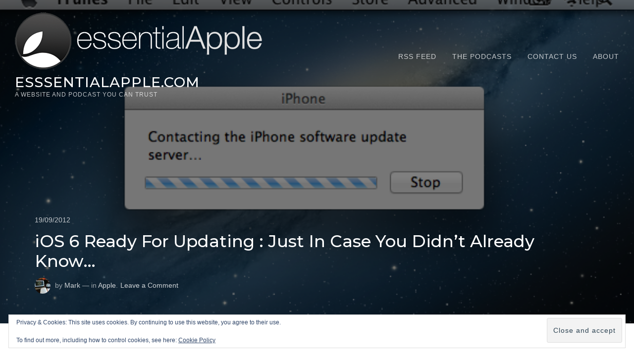

--- FILE ---
content_type: text/html; charset=UTF-8
request_url: https://essentialapple.com/apple/ios-6-ready-for-updating-just-in-case-you-didnt-already-know/
body_size: 18764
content:

<!DOCTYPE html>
<html lang="en-US">
<head>
	<meta charset="UTF-8">
	<meta name="viewport" content="width=device-width, initial-scale=1">
	<meta name='robots' content='index, follow, max-image-preview:large, max-snippet:-1, max-video-preview:-1' />
	<style>img:is([sizes="auto" i], [sizes^="auto," i]) { contain-intrinsic-size: 3000px 1500px }</style>
	
	<!-- This site is optimized with the Yoast SEO plugin v26.1.1 - https://yoast.com/wordpress/plugins/seo/ -->
	<title>iOS 6 Ready For Updating : Just In Case You Didn&#039;t Already Know...</title>
	<meta name="description" content="iOS 6 Software Updates are now ready for your iPhones. This one caught me off guard is I&#039;d been checking all day to get an Over The Air Update but it wasn&#039;t until plugging in to recharge I got the box prompting an upgrade." />
	<link rel="canonical" href="https://essentialapple.com/apple/ios-6-ready-for-updating-just-in-case-you-didnt-already-know/" />
	<meta name="twitter:label1" content="Written by" />
	<meta name="twitter:data1" content="Mark" />
	<meta name="twitter:label2" content="Est. reading time" />
	<meta name="twitter:data2" content="4 minutes" />
	<script type="application/ld+json" class="yoast-schema-graph">{"@context":"https://schema.org","@graph":[{"@type":"Article","@id":"https://essentialapple.com/apple/ios-6-ready-for-updating-just-in-case-you-didnt-already-know/#article","isPartOf":{"@id":"https://essentialapple.com/apple/ios-6-ready-for-updating-just-in-case-you-didnt-already-know/"},"author":{"name":"Mark","@id":"https://essentialapple.com/#/schema/person/b5ee41cb64cc8dbd5f6cfc04588286e3"},"headline":"iOS 6 Ready For Updating : Just In Case You Didn&#8217;t Already Know&#8230;","datePublished":"2012-09-19T17:25:48+00:00","dateModified":"2014-03-28T15:58:51+00:00","mainEntityOfPage":{"@id":"https://essentialapple.com/apple/ios-6-ready-for-updating-just-in-case-you-didnt-already-know/"},"wordCount":753,"commentCount":0,"publisher":{"@id":"https://essentialapple.com/#organization"},"image":{"@id":"https://essentialapple.com/apple/ios-6-ready-for-updating-just-in-case-you-didnt-already-know/#primaryimage"},"thumbnailUrl":"https://i0.wp.com/essentialapple.com/wp-content/uploads/2012/09/iTunes-Contacting-Server.png?fit=600%2C330&ssl=1","keywords":["iOS 6"],"articleSection":["Apple"],"inLanguage":"en-US","potentialAction":[{"@type":"CommentAction","name":"Comment","target":["https://essentialapple.com/apple/ios-6-ready-for-updating-just-in-case-you-didnt-already-know/#respond"]}]},{"@type":"WebPage","@id":"https://essentialapple.com/apple/ios-6-ready-for-updating-just-in-case-you-didnt-already-know/","url":"https://essentialapple.com/apple/ios-6-ready-for-updating-just-in-case-you-didnt-already-know/","name":"iOS 6 Ready For Updating : Just In Case You Didn't Already Know...","isPartOf":{"@id":"https://essentialapple.com/#website"},"primaryImageOfPage":{"@id":"https://essentialapple.com/apple/ios-6-ready-for-updating-just-in-case-you-didnt-already-know/#primaryimage"},"image":{"@id":"https://essentialapple.com/apple/ios-6-ready-for-updating-just-in-case-you-didnt-already-know/#primaryimage"},"thumbnailUrl":"https://i0.wp.com/essentialapple.com/wp-content/uploads/2012/09/iTunes-Contacting-Server.png?fit=600%2C330&ssl=1","datePublished":"2012-09-19T17:25:48+00:00","dateModified":"2014-03-28T15:58:51+00:00","description":"iOS 6 Software Updates are now ready for your iPhones. This one caught me off guard is I'd been checking all day to get an Over The Air Update but it wasn't until plugging in to recharge I got the box prompting an upgrade.","breadcrumb":{"@id":"https://essentialapple.com/apple/ios-6-ready-for-updating-just-in-case-you-didnt-already-know/#breadcrumb"},"inLanguage":"en-US","potentialAction":[{"@type":"ReadAction","target":["https://essentialapple.com/apple/ios-6-ready-for-updating-just-in-case-you-didnt-already-know/"]}]},{"@type":"ImageObject","inLanguage":"en-US","@id":"https://essentialapple.com/apple/ios-6-ready-for-updating-just-in-case-you-didnt-already-know/#primaryimage","url":"https://i0.wp.com/essentialapple.com/wp-content/uploads/2012/09/iTunes-Contacting-Server.png?fit=600%2C330&ssl=1","contentUrl":"https://i0.wp.com/essentialapple.com/wp-content/uploads/2012/09/iTunes-Contacting-Server.png?fit=600%2C330&ssl=1","width":600,"height":330,"caption":"iTunes Contacting Server"},{"@type":"BreadcrumbList","@id":"https://essentialapple.com/apple/ios-6-ready-for-updating-just-in-case-you-didnt-already-know/#breadcrumb","itemListElement":[{"@type":"ListItem","position":1,"name":"Home","item":"https://essentialapple.com/"},{"@type":"ListItem","position":2,"name":"iOS 6 Ready For Updating : Just In Case You Didn&#8217;t Already Know&#8230;"}]},{"@type":"WebSite","@id":"https://essentialapple.com/#website","url":"https://essentialapple.com/","name":"EsssentialApple.Com","description":"A Website And Podcast You Can Trust","publisher":{"@id":"https://essentialapple.com/#organization"},"potentialAction":[{"@type":"SearchAction","target":{"@type":"EntryPoint","urlTemplate":"https://essentialapple.com/?s={search_term_string}"},"query-input":{"@type":"PropertyValueSpecification","valueRequired":true,"valueName":"search_term_string"}}],"inLanguage":"en-US"},{"@type":"Organization","@id":"https://essentialapple.com/#organization","name":"EsssentialApple.Com","url":"https://essentialapple.com/","logo":{"@type":"ImageObject","inLanguage":"en-US","@id":"https://essentialapple.com/#/schema/logo/image/","url":"https://i0.wp.com/essentialapple.com/wp-content/uploads/2017/11/cropped-Essential-Apple-Logo-Rev-Trans-500-1.png?fit=500%2C115&ssl=1","contentUrl":"https://i0.wp.com/essentialapple.com/wp-content/uploads/2017/11/cropped-Essential-Apple-Logo-Rev-Trans-500-1.png?fit=500%2C115&ssl=1","width":500,"height":115,"caption":"EsssentialApple.Com"},"image":{"@id":"https://essentialapple.com/#/schema/logo/image/"},"sameAs":["https://x.com/oceanspeed","https://www.youtube.com/channel/UCvXHkqN9IWFlKtQFptemRcQ"]},{"@type":"Person","@id":"https://essentialapple.com/#/schema/person/b5ee41cb64cc8dbd5f6cfc04588286e3","name":"Mark","image":{"@type":"ImageObject","inLanguage":"en-US","@id":"https://essentialapple.com/#/schema/person/image/","url":"https://secure.gravatar.com/avatar/b49b9e4bdf8c364052c6a2959e186d268115468b909a3bdfbd6e89d980736ec3?s=96&d=blank&r=g","contentUrl":"https://secure.gravatar.com/avatar/b49b9e4bdf8c364052c6a2959e186d268115468b909a3bdfbd6e89d980736ec3?s=96&d=blank&r=g","caption":"Mark"},"sameAs":["http://essentialapple.com"],"url":"https://essentialapple.com/author/admin/"}]}</script>
	<!-- / Yoast SEO plugin. -->


<link rel='dns-prefetch' href='//secure.gravatar.com' />
<link rel='dns-prefetch' href='//platform-api.sharethis.com' />
<link rel='dns-prefetch' href='//stats.wp.com' />
<link rel='dns-prefetch' href='//fonts.googleapis.com' />
<link rel='dns-prefetch' href='//v0.wordpress.com' />
<link rel='preconnect' href='//i0.wp.com' />
<link rel='preconnect' href='//c0.wp.com' />
<link rel="alternate" type="application/rss+xml" title="EsssentialApple.Com &raquo; Feed" href="https://essentialapple.com/feed/" />
<link rel="alternate" type="application/rss+xml" title="EsssentialApple.Com &raquo; Comments Feed" href="https://essentialapple.com/comments/feed/" />
<link rel="alternate" type="application/rss+xml" title="EsssentialApple.Com &raquo; iOS 6 Ready For Updating : Just In Case You Didn&#8217;t Already Know&#8230; Comments Feed" href="https://essentialapple.com/apple/ios-6-ready-for-updating-just-in-case-you-didnt-already-know/feed/" />
<script type="text/javascript">
/* <![CDATA[ */
window._wpemojiSettings = {"baseUrl":"https:\/\/s.w.org\/images\/core\/emoji\/16.0.1\/72x72\/","ext":".png","svgUrl":"https:\/\/s.w.org\/images\/core\/emoji\/16.0.1\/svg\/","svgExt":".svg","source":{"concatemoji":"https:\/\/essentialapple.com\/wp-includes\/js\/wp-emoji-release.min.js"}};
/*! This file is auto-generated */
!function(s,n){var o,i,e;function c(e){try{var t={supportTests:e,timestamp:(new Date).valueOf()};sessionStorage.setItem(o,JSON.stringify(t))}catch(e){}}function p(e,t,n){e.clearRect(0,0,e.canvas.width,e.canvas.height),e.fillText(t,0,0);var t=new Uint32Array(e.getImageData(0,0,e.canvas.width,e.canvas.height).data),a=(e.clearRect(0,0,e.canvas.width,e.canvas.height),e.fillText(n,0,0),new Uint32Array(e.getImageData(0,0,e.canvas.width,e.canvas.height).data));return t.every(function(e,t){return e===a[t]})}function u(e,t){e.clearRect(0,0,e.canvas.width,e.canvas.height),e.fillText(t,0,0);for(var n=e.getImageData(16,16,1,1),a=0;a<n.data.length;a++)if(0!==n.data[a])return!1;return!0}function f(e,t,n,a){switch(t){case"flag":return n(e,"\ud83c\udff3\ufe0f\u200d\u26a7\ufe0f","\ud83c\udff3\ufe0f\u200b\u26a7\ufe0f")?!1:!n(e,"\ud83c\udde8\ud83c\uddf6","\ud83c\udde8\u200b\ud83c\uddf6")&&!n(e,"\ud83c\udff4\udb40\udc67\udb40\udc62\udb40\udc65\udb40\udc6e\udb40\udc67\udb40\udc7f","\ud83c\udff4\u200b\udb40\udc67\u200b\udb40\udc62\u200b\udb40\udc65\u200b\udb40\udc6e\u200b\udb40\udc67\u200b\udb40\udc7f");case"emoji":return!a(e,"\ud83e\udedf")}return!1}function g(e,t,n,a){var r="undefined"!=typeof WorkerGlobalScope&&self instanceof WorkerGlobalScope?new OffscreenCanvas(300,150):s.createElement("canvas"),o=r.getContext("2d",{willReadFrequently:!0}),i=(o.textBaseline="top",o.font="600 32px Arial",{});return e.forEach(function(e){i[e]=t(o,e,n,a)}),i}function t(e){var t=s.createElement("script");t.src=e,t.defer=!0,s.head.appendChild(t)}"undefined"!=typeof Promise&&(o="wpEmojiSettingsSupports",i=["flag","emoji"],n.supports={everything:!0,everythingExceptFlag:!0},e=new Promise(function(e){s.addEventListener("DOMContentLoaded",e,{once:!0})}),new Promise(function(t){var n=function(){try{var e=JSON.parse(sessionStorage.getItem(o));if("object"==typeof e&&"number"==typeof e.timestamp&&(new Date).valueOf()<e.timestamp+604800&&"object"==typeof e.supportTests)return e.supportTests}catch(e){}return null}();if(!n){if("undefined"!=typeof Worker&&"undefined"!=typeof OffscreenCanvas&&"undefined"!=typeof URL&&URL.createObjectURL&&"undefined"!=typeof Blob)try{var e="postMessage("+g.toString()+"("+[JSON.stringify(i),f.toString(),p.toString(),u.toString()].join(",")+"));",a=new Blob([e],{type:"text/javascript"}),r=new Worker(URL.createObjectURL(a),{name:"wpTestEmojiSupports"});return void(r.onmessage=function(e){c(n=e.data),r.terminate(),t(n)})}catch(e){}c(n=g(i,f,p,u))}t(n)}).then(function(e){for(var t in e)n.supports[t]=e[t],n.supports.everything=n.supports.everything&&n.supports[t],"flag"!==t&&(n.supports.everythingExceptFlag=n.supports.everythingExceptFlag&&n.supports[t]);n.supports.everythingExceptFlag=n.supports.everythingExceptFlag&&!n.supports.flag,n.DOMReady=!1,n.readyCallback=function(){n.DOMReady=!0}}).then(function(){return e}).then(function(){var e;n.supports.everything||(n.readyCallback(),(e=n.source||{}).concatemoji?t(e.concatemoji):e.wpemoji&&e.twemoji&&(t(e.twemoji),t(e.wpemoji)))}))}((window,document),window._wpemojiSettings);
/* ]]> */
</script>

<link rel='stylesheet' id='jetpack_related-posts-css' href='https://c0.wp.com/p/jetpack/15.1.1/modules/related-posts/related-posts.css' type='text/css' media='all' />
<style id='wp-emoji-styles-inline-css' type='text/css'>

	img.wp-smiley, img.emoji {
		display: inline !important;
		border: none !important;
		box-shadow: none !important;
		height: 1em !important;
		width: 1em !important;
		margin: 0 0.07em !important;
		vertical-align: -0.1em !important;
		background: none !important;
		padding: 0 !important;
	}
</style>
<link rel='stylesheet' id='wp-block-library-css' href='https://c0.wp.com/c/6.8.3/wp-includes/css/dist/block-library/style.min.css' type='text/css' media='all' />
<style id='classic-theme-styles-inline-css' type='text/css'>
/*! This file is auto-generated */
.wp-block-button__link{color:#fff;background-color:#32373c;border-radius:9999px;box-shadow:none;text-decoration:none;padding:calc(.667em + 2px) calc(1.333em + 2px);font-size:1.125em}.wp-block-file__button{background:#32373c;color:#fff;text-decoration:none}
</style>
<link rel='stylesheet' id='mediaelement-css' href='https://c0.wp.com/c/6.8.3/wp-includes/js/mediaelement/mediaelementplayer-legacy.min.css' type='text/css' media='all' />
<link rel='stylesheet' id='wp-mediaelement-css' href='https://c0.wp.com/c/6.8.3/wp-includes/js/mediaelement/wp-mediaelement.min.css' type='text/css' media='all' />
<style id='jetpack-sharing-buttons-style-inline-css' type='text/css'>
.jetpack-sharing-buttons__services-list{display:flex;flex-direction:row;flex-wrap:wrap;gap:0;list-style-type:none;margin:5px;padding:0}.jetpack-sharing-buttons__services-list.has-small-icon-size{font-size:12px}.jetpack-sharing-buttons__services-list.has-normal-icon-size{font-size:16px}.jetpack-sharing-buttons__services-list.has-large-icon-size{font-size:24px}.jetpack-sharing-buttons__services-list.has-huge-icon-size{font-size:36px}@media print{.jetpack-sharing-buttons__services-list{display:none!important}}.editor-styles-wrapper .wp-block-jetpack-sharing-buttons{gap:0;padding-inline-start:0}ul.jetpack-sharing-buttons__services-list.has-background{padding:1.25em 2.375em}
</style>
<style id='global-styles-inline-css' type='text/css'>
:root{--wp--preset--aspect-ratio--square: 1;--wp--preset--aspect-ratio--4-3: 4/3;--wp--preset--aspect-ratio--3-4: 3/4;--wp--preset--aspect-ratio--3-2: 3/2;--wp--preset--aspect-ratio--2-3: 2/3;--wp--preset--aspect-ratio--16-9: 16/9;--wp--preset--aspect-ratio--9-16: 9/16;--wp--preset--color--black: #000000;--wp--preset--color--cyan-bluish-gray: #abb8c3;--wp--preset--color--white: #ffffff;--wp--preset--color--pale-pink: #f78da7;--wp--preset--color--vivid-red: #cf2e2e;--wp--preset--color--luminous-vivid-orange: #ff6900;--wp--preset--color--luminous-vivid-amber: #fcb900;--wp--preset--color--light-green-cyan: #7bdcb5;--wp--preset--color--vivid-green-cyan: #00d084;--wp--preset--color--pale-cyan-blue: #8ed1fc;--wp--preset--color--vivid-cyan-blue: #0693e3;--wp--preset--color--vivid-purple: #9b51e0;--wp--preset--gradient--vivid-cyan-blue-to-vivid-purple: linear-gradient(135deg,rgba(6,147,227,1) 0%,rgb(155,81,224) 100%);--wp--preset--gradient--light-green-cyan-to-vivid-green-cyan: linear-gradient(135deg,rgb(122,220,180) 0%,rgb(0,208,130) 100%);--wp--preset--gradient--luminous-vivid-amber-to-luminous-vivid-orange: linear-gradient(135deg,rgba(252,185,0,1) 0%,rgba(255,105,0,1) 100%);--wp--preset--gradient--luminous-vivid-orange-to-vivid-red: linear-gradient(135deg,rgba(255,105,0,1) 0%,rgb(207,46,46) 100%);--wp--preset--gradient--very-light-gray-to-cyan-bluish-gray: linear-gradient(135deg,rgb(238,238,238) 0%,rgb(169,184,195) 100%);--wp--preset--gradient--cool-to-warm-spectrum: linear-gradient(135deg,rgb(74,234,220) 0%,rgb(151,120,209) 20%,rgb(207,42,186) 40%,rgb(238,44,130) 60%,rgb(251,105,98) 80%,rgb(254,248,76) 100%);--wp--preset--gradient--blush-light-purple: linear-gradient(135deg,rgb(255,206,236) 0%,rgb(152,150,240) 100%);--wp--preset--gradient--blush-bordeaux: linear-gradient(135deg,rgb(254,205,165) 0%,rgb(254,45,45) 50%,rgb(107,0,62) 100%);--wp--preset--gradient--luminous-dusk: linear-gradient(135deg,rgb(255,203,112) 0%,rgb(199,81,192) 50%,rgb(65,88,208) 100%);--wp--preset--gradient--pale-ocean: linear-gradient(135deg,rgb(255,245,203) 0%,rgb(182,227,212) 50%,rgb(51,167,181) 100%);--wp--preset--gradient--electric-grass: linear-gradient(135deg,rgb(202,248,128) 0%,rgb(113,206,126) 100%);--wp--preset--gradient--midnight: linear-gradient(135deg,rgb(2,3,129) 0%,rgb(40,116,252) 100%);--wp--preset--font-size--small: 13px;--wp--preset--font-size--medium: 20px;--wp--preset--font-size--large: 36px;--wp--preset--font-size--x-large: 42px;--wp--preset--spacing--20: 0.44rem;--wp--preset--spacing--30: 0.67rem;--wp--preset--spacing--40: 1rem;--wp--preset--spacing--50: 1.5rem;--wp--preset--spacing--60: 2.25rem;--wp--preset--spacing--70: 3.38rem;--wp--preset--spacing--80: 5.06rem;--wp--preset--shadow--natural: 6px 6px 9px rgba(0, 0, 0, 0.2);--wp--preset--shadow--deep: 12px 12px 50px rgba(0, 0, 0, 0.4);--wp--preset--shadow--sharp: 6px 6px 0px rgba(0, 0, 0, 0.2);--wp--preset--shadow--outlined: 6px 6px 0px -3px rgba(255, 255, 255, 1), 6px 6px rgba(0, 0, 0, 1);--wp--preset--shadow--crisp: 6px 6px 0px rgba(0, 0, 0, 1);}:where(.is-layout-flex){gap: 0.5em;}:where(.is-layout-grid){gap: 0.5em;}body .is-layout-flex{display: flex;}.is-layout-flex{flex-wrap: wrap;align-items: center;}.is-layout-flex > :is(*, div){margin: 0;}body .is-layout-grid{display: grid;}.is-layout-grid > :is(*, div){margin: 0;}:where(.wp-block-columns.is-layout-flex){gap: 2em;}:where(.wp-block-columns.is-layout-grid){gap: 2em;}:where(.wp-block-post-template.is-layout-flex){gap: 1.25em;}:where(.wp-block-post-template.is-layout-grid){gap: 1.25em;}.has-black-color{color: var(--wp--preset--color--black) !important;}.has-cyan-bluish-gray-color{color: var(--wp--preset--color--cyan-bluish-gray) !important;}.has-white-color{color: var(--wp--preset--color--white) !important;}.has-pale-pink-color{color: var(--wp--preset--color--pale-pink) !important;}.has-vivid-red-color{color: var(--wp--preset--color--vivid-red) !important;}.has-luminous-vivid-orange-color{color: var(--wp--preset--color--luminous-vivid-orange) !important;}.has-luminous-vivid-amber-color{color: var(--wp--preset--color--luminous-vivid-amber) !important;}.has-light-green-cyan-color{color: var(--wp--preset--color--light-green-cyan) !important;}.has-vivid-green-cyan-color{color: var(--wp--preset--color--vivid-green-cyan) !important;}.has-pale-cyan-blue-color{color: var(--wp--preset--color--pale-cyan-blue) !important;}.has-vivid-cyan-blue-color{color: var(--wp--preset--color--vivid-cyan-blue) !important;}.has-vivid-purple-color{color: var(--wp--preset--color--vivid-purple) !important;}.has-black-background-color{background-color: var(--wp--preset--color--black) !important;}.has-cyan-bluish-gray-background-color{background-color: var(--wp--preset--color--cyan-bluish-gray) !important;}.has-white-background-color{background-color: var(--wp--preset--color--white) !important;}.has-pale-pink-background-color{background-color: var(--wp--preset--color--pale-pink) !important;}.has-vivid-red-background-color{background-color: var(--wp--preset--color--vivid-red) !important;}.has-luminous-vivid-orange-background-color{background-color: var(--wp--preset--color--luminous-vivid-orange) !important;}.has-luminous-vivid-amber-background-color{background-color: var(--wp--preset--color--luminous-vivid-amber) !important;}.has-light-green-cyan-background-color{background-color: var(--wp--preset--color--light-green-cyan) !important;}.has-vivid-green-cyan-background-color{background-color: var(--wp--preset--color--vivid-green-cyan) !important;}.has-pale-cyan-blue-background-color{background-color: var(--wp--preset--color--pale-cyan-blue) !important;}.has-vivid-cyan-blue-background-color{background-color: var(--wp--preset--color--vivid-cyan-blue) !important;}.has-vivid-purple-background-color{background-color: var(--wp--preset--color--vivid-purple) !important;}.has-black-border-color{border-color: var(--wp--preset--color--black) !important;}.has-cyan-bluish-gray-border-color{border-color: var(--wp--preset--color--cyan-bluish-gray) !important;}.has-white-border-color{border-color: var(--wp--preset--color--white) !important;}.has-pale-pink-border-color{border-color: var(--wp--preset--color--pale-pink) !important;}.has-vivid-red-border-color{border-color: var(--wp--preset--color--vivid-red) !important;}.has-luminous-vivid-orange-border-color{border-color: var(--wp--preset--color--luminous-vivid-orange) !important;}.has-luminous-vivid-amber-border-color{border-color: var(--wp--preset--color--luminous-vivid-amber) !important;}.has-light-green-cyan-border-color{border-color: var(--wp--preset--color--light-green-cyan) !important;}.has-vivid-green-cyan-border-color{border-color: var(--wp--preset--color--vivid-green-cyan) !important;}.has-pale-cyan-blue-border-color{border-color: var(--wp--preset--color--pale-cyan-blue) !important;}.has-vivid-cyan-blue-border-color{border-color: var(--wp--preset--color--vivid-cyan-blue) !important;}.has-vivid-purple-border-color{border-color: var(--wp--preset--color--vivid-purple) !important;}.has-vivid-cyan-blue-to-vivid-purple-gradient-background{background: var(--wp--preset--gradient--vivid-cyan-blue-to-vivid-purple) !important;}.has-light-green-cyan-to-vivid-green-cyan-gradient-background{background: var(--wp--preset--gradient--light-green-cyan-to-vivid-green-cyan) !important;}.has-luminous-vivid-amber-to-luminous-vivid-orange-gradient-background{background: var(--wp--preset--gradient--luminous-vivid-amber-to-luminous-vivid-orange) !important;}.has-luminous-vivid-orange-to-vivid-red-gradient-background{background: var(--wp--preset--gradient--luminous-vivid-orange-to-vivid-red) !important;}.has-very-light-gray-to-cyan-bluish-gray-gradient-background{background: var(--wp--preset--gradient--very-light-gray-to-cyan-bluish-gray) !important;}.has-cool-to-warm-spectrum-gradient-background{background: var(--wp--preset--gradient--cool-to-warm-spectrum) !important;}.has-blush-light-purple-gradient-background{background: var(--wp--preset--gradient--blush-light-purple) !important;}.has-blush-bordeaux-gradient-background{background: var(--wp--preset--gradient--blush-bordeaux) !important;}.has-luminous-dusk-gradient-background{background: var(--wp--preset--gradient--luminous-dusk) !important;}.has-pale-ocean-gradient-background{background: var(--wp--preset--gradient--pale-ocean) !important;}.has-electric-grass-gradient-background{background: var(--wp--preset--gradient--electric-grass) !important;}.has-midnight-gradient-background{background: var(--wp--preset--gradient--midnight) !important;}.has-small-font-size{font-size: var(--wp--preset--font-size--small) !important;}.has-medium-font-size{font-size: var(--wp--preset--font-size--medium) !important;}.has-large-font-size{font-size: var(--wp--preset--font-size--large) !important;}.has-x-large-font-size{font-size: var(--wp--preset--font-size--x-large) !important;}
:where(.wp-block-post-template.is-layout-flex){gap: 1.25em;}:where(.wp-block-post-template.is-layout-grid){gap: 1.25em;}
:where(.wp-block-columns.is-layout-flex){gap: 2em;}:where(.wp-block-columns.is-layout-grid){gap: 2em;}
:root :where(.wp-block-pullquote){font-size: 1.5em;line-height: 1.6;}
</style>
<link data-optimized="1" rel='stylesheet' id='aalb_basics_css-css' href='https://essentialapple.com/wp-content/litespeed/css/419a0207c64f1a85b463f10c99612c3f.css?ver=12c3f' type='text/css' media='all' />
<link data-optimized="1" rel='stylesheet' id='cpsh-shortcodes-css' href='https://essentialapple.com/wp-content/litespeed/css/2461446dc4101c050b1229552aef2585.css?ver=f2585' type='text/css' media='all' />
<link data-optimized="1" rel='stylesheet' id='contact-form-7-css' href='https://essentialapple.com/wp-content/litespeed/css/9e6d8b87599161478ddb212ea92c34ac.css?ver=c34ac' type='text/css' media='all' />
<link rel='stylesheet' id='thefour-fonts-css' href='https://fonts.googleapis.com/css?family=Open%2BSans%3A400%2C400italic%2C700%2C700italic%7CMontserrat%3A500&#038;subset=latin%2Clatin-ext' type='text/css' media='all' />
<link data-optimized="1" rel='stylesheet' id='font-awesome-css' href='https://essentialapple.com/wp-content/litespeed/css/3667164fe2e1565cf0a1eedbde561085.css?ver=61085' type='text/css' media='all' />
<link data-optimized="1" rel='stylesheet' id='thefour-lite-css' href='https://essentialapple.com/wp-content/litespeed/css/0b9cf65a0ffa10f9f80753b688fc7091.css?ver=c7091' type='text/css' media='all' />
<script type="text/javascript" id="jetpack_related-posts-js-extra">
/* <![CDATA[ */
var related_posts_js_options = {"post_heading":"h4"};
/* ]]> */
</script>
<script type="text/javascript" src="https://c0.wp.com/p/jetpack/15.1.1/_inc/build/related-posts/related-posts.min.js" id="jetpack_related-posts-js"></script>
<script type="text/javascript" id="jquery-core-js-extra">
/* <![CDATA[ */
var Sphere_Plugin = {"ajaxurl":"https:\/\/essentialapple.com\/wp-admin\/admin-ajax.php"};
/* ]]> */
</script>
<script type="text/javascript" src="https://c0.wp.com/c/6.8.3/wp-includes/js/jquery/jquery.min.js" id="jquery-core-js"></script>
<script type="text/javascript" src="https://c0.wp.com/c/6.8.3/wp-includes/js/jquery/jquery-migrate.min.js" id="jquery-migrate-js"></script>
<script type="text/javascript" src="https://essentialapple.com/wp-content/plugins/wp-retina-2x/app/picturefill.min.js" id="wr2x-picturefill-js-js"></script>
<script type="text/javascript" src="//platform-api.sharethis.com/js/sharethis.js#source=googleanalytics-wordpress#product=ga&amp;property=5a7c1f86d4d59e0012e8957b" id="googleanalytics-platform-sharethis-js"></script>
<script type="text/javascript" id="whp9701front.js4049-js-extra">
/* <![CDATA[ */
var whp_local_data = {"add_url":"http:\/\/essentialapple.com\/wp-admin\/post-new.php?post_type=event","ajaxurl":"https:\/\/essentialapple.com\/wp-admin\/admin-ajax.php"};
/* ]]> */
</script>
<script type="text/javascript" src="https://essentialapple.com/wp-content/plugins/wp-security-hardening/modules/js/front.js" id="whp9701front.js4049-js"></script>
<link rel="https://api.w.org/" href="https://essentialapple.com/wp-json/" /><link rel="alternate" title="JSON" type="application/json" href="https://essentialapple.com/wp-json/wp/v2/posts/3888" /><link rel="EditURI" type="application/rsd+xml" title="RSD" href="https://essentialapple.com/xmlrpc.php?rsd" />

<link rel='shortlink' href='https://wp.me/p7xx09-10I' />
<link rel="alternate" title="oEmbed (JSON)" type="application/json+oembed" href="https://essentialapple.com/wp-json/oembed/1.0/embed?url=https%3A%2F%2Fessentialapple.com%2Fapple%2Fios-6-ready-for-updating-just-in-case-you-didnt-already-know%2F" />
<link rel="alternate" title="oEmbed (XML)" type="text/xml+oembed" href="https://essentialapple.com/wp-json/oembed/1.0/embed?url=https%3A%2F%2Fessentialapple.com%2Fapple%2Fios-6-ready-for-updating-just-in-case-you-didnt-already-know%2F&#038;format=xml" />
	<style>img#wpstats{display:none}</style>
		<script>
(function() {
	(function (i, s, o, g, r, a, m) {
		i['GoogleAnalyticsObject'] = r;
		i[r] = i[r] || function () {
				(i[r].q = i[r].q || []).push(arguments)
			}, i[r].l = 1 * new Date();
		a = s.createElement(o),
			m = s.getElementsByTagName(o)[0];
		a.async = 1;
		a.src = g;
		m.parentNode.insertBefore(a, m)
	})(window, document, 'script', 'https://google-analytics.com/analytics.js', 'ga');

	ga('create', 'UA-56609814-3', 'auto');
			ga('send', 'pageview');
	})();
</script>
			<style id="thefour-header-css">
				.site-header { background-image: url(https://i0.wp.com/essentialapple.com/wp-content/uploads/2012/09/iTunes-Contacting-Server.png?fit=600%2C330&#038;ssl=1); }			</style>
			<link rel="icon" href="https://i0.wp.com/essentialapple.com/wp-content/uploads/2015/11/cropped-EssentialMacICon-3.png?fit=32%2C32&#038;ssl=1" sizes="32x32" />
<link rel="icon" href="https://i0.wp.com/essentialapple.com/wp-content/uploads/2015/11/cropped-EssentialMacICon-3.png?fit=192%2C192&#038;ssl=1" sizes="192x192" />
<link rel="apple-touch-icon" href="https://i0.wp.com/essentialapple.com/wp-content/uploads/2015/11/cropped-EssentialMacICon-3.png?fit=180%2C180&#038;ssl=1" />
<meta name="msapplication-TileImage" content="https://i0.wp.com/essentialapple.com/wp-content/uploads/2015/11/cropped-EssentialMacICon-3.png?fit=270%2C270&#038;ssl=1" />
		<style type="text/css" id="wp-custom-css">
			/*
You can add your own CSS here.

Click the help icon above to learn more.
*/
/* Remove automatic hyphenation */
.site-content article { word-wrap: normal; -webkit-hyphens: none; -moz-hyphens: none; hyphens: none; }
.widget-area .widget { word-wrap: normal; -webkit-hyphens: none; -moz-hyphens: none; hyphens: none; }		</style>
		</head>

<body class="wp-singular post-template-default single single-post postid-3888 single-format-standard wp-custom-logo wp-theme-thefour-lite">
<div id="page" class="site">

	<a class="skip-link screen-reader-text" href="#content">Skip to content</a>

	<header id="masthead" class="site-header" role="banner">
		<div class="navbar">
			<div class="site-branding site-branding--vertical">
				<a href="https://essentialapple.com/" class="custom-logo-link" rel="home"><img width="500" height="115" src="https://i0.wp.com/essentialapple.com/wp-content/uploads/2017/11/cropped-Essential-Apple-Logo-Rev-Trans-500-1.png?fit=500%2C115&amp;ssl=1" class="custom-logo" alt="EsssentialApple.Com" decoding="async" fetchpriority="high" srcset="https://i0.wp.com/essentialapple.com/wp-content/uploads/2017/11/cropped-Essential-Apple-Logo-Rev-Trans-500-1.png?w=500&amp;ssl=1 500w, https://i0.wp.com/essentialapple.com/wp-content/uploads/2017/11/cropped-Essential-Apple-Logo-Rev-Trans-500-1.png?resize=300%2C69&amp;ssl=1 300w" sizes="(max-width: 500px) 100vw, 500px" /></a>
				<div class="site-name">
											<p class="site-title"><a href="https://essentialapple.com/" rel="home">EsssentialApple.Com</a></p>
					
											<p class="site-description">A Website And Podcast You Can Trust</p>
									</div>
			</div><!-- .site-branding -->

			<nav id="site-navigation" class="site-navigation" role="navigation" aria-label="Primary Navigation">
				<button class="menu-toggle">Menu</button>
				<div class="main-menu"><ul><li id="menu-item-17131" class="menu-item menu-item-type-custom menu-item-object-custom menu-item-17131"><a href="http://essentialapple.com/feed/rss2">RSS feed</a></li>
<li id="menu-item-15967" class="menu-item menu-item-type-custom menu-item-object-custom menu-item-15967"><a href="http://essentialapple.com/podcast/">The Podcasts</a></li>
<li id="menu-item-4235" class="menu-item menu-item-type-post_type menu-item-object-page menu-item-4235"><a href="https://essentialapple.com/contact-us/" title="Get in touch with Essentialmac.co.uk">Contact Us</a></li>
<li id="menu-item-4236" class="menu-item menu-item-type-post_type menu-item-object-page menu-item-4236"><a href="https://essentialapple.com/about/">About</a></li>
</ul></div>			</nav>
		</div>
		<div class="header-inner container">
				<span class="screen-reader-text">Posted on</span> <a class="entry-date-wrapper" href="https://essentialapple.com/apple/ios-6-ready-for-updating-just-in-case-you-didnt-already-know/" rel="bookmark"><time class="entry-date published" datetime="2012-09-19T18:25:48+01:00">19/09/2012</time><time class="updated" datetime="2014-03-28T15:58:51+00:00">28/03/2014</time></a>	<h1 class="entry-title">iOS 6 Ready For Updating : Just In Case You Didn&#8217;t Already Know&#8230;</h1>	<p class="entry-meta"><img alt='' src='https://secure.gravatar.com/avatar/b49b9e4bdf8c364052c6a2959e186d268115468b909a3bdfbd6e89d980736ec3?s=32&#038;d=blank&#038;r=g' srcset='https://secure.gravatar.com/avatar/b49b9e4bdf8c364052c6a2959e186d268115468b909a3bdfbd6e89d980736ec3?s=64&#038;d=blank&#038;r=g 2x' class='avatar avatar-32 photo' height='32' width='32' decoding='async'/> by <span class="byline"><span class="author vcard"><a class="url fn n" href="https://essentialapple.com/author/admin/">Mark</a></span></span> &mdash; in <a href="https://essentialapple.com/category/apple/" rel="category tag">Apple</a>.<a href="https://essentialapple.com/apple/ios-6-ready-for-updating-just-in-case-you-didnt-already-know/#respond" class="comments-link" >Leave a Comment<span class="screen-reader-text"> on iOS 6 Ready For Updating : Just In Case You Didn&#8217;t Already Know&#8230;</span></a></p>
			</div>
	</header>

	<main class="main container clearfix" id="main" role="main">

<section id="content" class="content">

	<article id="post-3888" class="post-3888 post type-post status-publish format-standard has-post-thumbnail hentry category-apple tag-ios-6">

		<div class="entry-content clearfix">
			<p><strong>iOS 6 Software Updates are </strong>now ready for your iPhones.  This one caught me off guard is I&#8217;d been checking all day to get an Over The Air Update but it wasn&#8217;t until plugging in to recharge I got the box prompting an upgrade.</p>
<p>This update contains over 200 new features, including the following:</p>
<p><span id="more-3888"></span></p>
<h2><img data-recalc-dims="1" decoding="async" class="aligncenter size-full wp-image-3896" title="iOS6 Download Wait time" src="https://i0.wp.com/essentialapple.com/wp-content/uploads/2012/09/iOS6-Download-Wait-time.png?resize=582%2C65" width="582" height="65" srcset="https://i0.wp.com/essentialapple.com/wp-content/uploads/2012/09/iOS6-Download-Wait-time.png?w=582&amp;ssl=1 582w, https://i0.wp.com/essentialapple.com/wp-content/uploads/2012/09/iOS6-Download-Wait-time.png?resize=300%2C34&amp;ssl=1 300w" sizes="(max-width: 582px) 100vw, 582px" alt="iOS6 Download Wait time iOS 6 Ready For Updating : Just In Case You Didnt Already Know..." /></h2>
<h2>iOs 6 Maps Details</h2>
<p>◦  Apple-designed, vector-based maps<br />
◦  Turn-by-turn navigation with spoken directions on  iPhone 5, iPhone 4S, iPad Wi-Fi + Cellular (2nd and 3rd generation)<br />
◦  Real-time traffic information<br />
◦  Flyover for photo-realistic, interactive 3D views of major metropolitan areas on iPhone 5, iPhone 4S, iPad (3rd generation) and iPod touch (5th generation<br />
◦  Local search results with Yelp photos, ratings, reviews and available deal<br />
◦  Siri integration for requesting directions and finding places along a route</p>
<h2>iOS 6Siri improvements</h2>
<p>◦  Sport: scores, player stats, game schedules, teamsheets and league standings for American football, baseball, basketball, football and ice hockey<br />
◦  Films: trailers, showtimes, reviews and facts<br />
◦  Restaurants: reservations, reviews, photos and information<br />
◦  Send a Tweet<br />
◦  Post on Facebook<br />
◦  App launch<br />
◦  Eyes Free in supported automobiles<br />
◦  Local search available in Siri-supported countries (availability may be limited during initial rollout)</p>
<p>◦  Additional country and language support for Canada (English and Canadian French), China (Mandarin), Hong Kong (Cantonese), Italy (Italian), Korea (Korean), Mexico (Spanish), Spain (Spanish), Switzerland (Italian, French, German), Taiwan (Mandarin), US (Spanish)</p>
<p>◦  Supported on iPhone 5, iPhone 4S, iPad (3rd generation) and iPod touch (5th generation)</p>
<h2>iOS 6 Facebook integration</h2>
<p>◦  Single sign-on from Settings<br />
◦  Post from Photos, Safari, Maps, App Store, iTunes, Game Center, Notification Centre and Siri<br />
◦  Add location and choose audience for any post<br />
◦  View up-to-date Facebook profile photos and contact information in Contacts<br />
◦  View Facebook events and birthdays in Calendar<br />
◦  Like content and see your friends&#8217; Likes in App Store and iTunes Store</p>
<h2>iOS 6 Shared Photo Streams</h2>
<p>◦  Share selected photos with the people you choose<br />
◦  Friends can view shared photos in Photos app, iPhoto and Apple TV<br />
◦  Friends can like and make comments on individual photos</p>
<h2>iOS 6 Passbook Features</h2>
<p>◦  One place for boarding passes, store cards, film tickets and other passes<br />
◦  Barcode display for boarding flights, buying coffee, getting into films and other actions<br />
◦  Passes displayed on Lock Screen based on time or location<br />
◦  Passes can be automatically updated<br />
◦  Supported on iPhone and iPod touch</p>
<h2>iOS 6 FaceTime improvements</h2>
<p>◦  FaceTime over mobile network support for iPhone 5, iPhone 4S and iPad Wi-Fi + Cellular (3rd generation)<br />
◦  Receive FaceTime calls, sent to your iPhone number, on your iPad and iPod touch</p>
<h2>iOS 6 Phone improvements</h2>
<p>◦  Do Not Disturb to suppress incoming calls and notifications<br />
◦  &#8216;Reply with message&#8217; option when declining a call<br />
◦  &#8216;Remind me later&#8217; option based on time or location when declining a call</p>
<h2>Mail improvements</h2>
<p>◦  VIP mailbox to quickly access mail from important people<br />
◦  Flagged email mailbox<br />
◦  Insert photos and videos when composing email<br />
◦  Open password-protected Office docs<br />
◦  Pull down to refresh mailboxes<br />
◦  Per-account signatures</p>
<h2>iOS 6 Safari improvements</h2>
<p>◦  iCloud tabs to see open pages on all your devices<br />
◦  Offline Reading List<br />
◦  Photo upload support<br />
◦  Full-screen landscape view on iPhone and iPod touch<br />
◦  Smart app banners<br />
◦  JavaScript performance improvements</p>
<h2>App Store and iTunes Store improvements</h2>
<p>◦  Updated store design<br />
◦  iTunes Preview history<br />
◦  Complete my series<br />
◦  Complete my album</p>
<h2>Game Center improvements</h2>
<p>◦  Challenge friends to beat high scores and achievements<br />
◦  Post high scores and achievements to Facebook and Twitter<br />
◦  Friend recommendations based on your Facebook friends</p>
<h2>Accessibility improvements</h2>
<p>◦  Guided Access to limit device to one app or restrict touch input on certain areas of the screen<br />
◦  VoiceOver integration with Maps, AssistiveTouch and Zoom<br />
◦  Support for Made for iPhone Hearing Aids for iPhone 5 and iPhone 4S</p>
<p>&nbsp;</p>
<p>•  Improved privacy controls for Contacts, Calendars, Reminders, Photos and data shared over Bluetooth</p>
<p>•  Reminders can be reordered in the Reminders app<br />
•  Custom vibrations for alerts on iPhone<br />
•  Clock app for iPad</p>
<p>•  Clock alarm with song</p>
<p>•  Search all fields in Contacts</p>
<p>•  Automatic film mode for improved video sound quality</p>
<p>•  Definitions of a selected word for Chinese, French, German and Spanish</p>
<p>•  New keyboard layouts for French, German, Turkish, Catalan, Arabic and Icelandic</p>
<p>•  Keyboard shortcuts shared across devices via iCloud</p>
<p>•  Bluetooth MAP support</p>
<p>•  Global network proxy for HTTP</p>
<p>&nbsp;</p>
<h2>Features for China</h2>
<p>◦  Baidu web search<br />
◦  Sina Weibo integration<br />
◦  Share videos to Tudou<br />
◦  Share videos to Youku<br />
◦  Improved text input for handwriting and Pinyin</p>
<p>&nbsp;</p>
<p>•  Bug fixes</p>
<p>Some features may not be available in all countries or all areas.  Please visit this website for more details:</p>
<p><a href="http://www.apple.com/ios/feature-availability" target="_blank">http://www.apple.com/ios/feature-availability</a></p>
<p>For information on the security content of this update, please visit this website:</p>
<p><a href="http://support.apple.com/kb/HT1222" target="_blank">http://support.apple.com/kb/HT1222</a></p>
<p><!--START MERCHANT:merchant name Firebox from affiliatewindow.com.--><br />
<a href="http://www.awin1.com/cread.php?s=60295&amp;v=550&amp;q=48317&amp;r=140590" target="_blank"><img decoding="async" class="aligncenter" src="http://www.awin1.com/cshow.php?s=60295&amp;v=550&amp;q=48317&amp;r=140590" border="0" title="iOS 6 Ready For Updating : Just In Case You Didnt Already Know... #ALT " alt=" iOS 6 Ready For Updating : Just In Case You Didnt Already Know..." /></a><br />
<!--END MERCHANT:merchant name Firebox from affiliatewindow.com--></p>

<div id='jp-relatedposts' class='jp-relatedposts' >
	<h3 class="jp-relatedposts-headline"><em>Related</em></h3>
</div>					</div>

		<footer class="entry-footer">
			<p class="post-tags"><a href="https://essentialapple.com/tag/ios-6/" rel="tag">iOS 6</a></p>		</footer>

		


	<div id="respond" class="comment-respond">
		<h3 id="reply-title" class="comment-reply-title">Leave a Reply</h3><form action="https://essentialapple.com/wp-comments-post.php" method="post" id="commentform" class="comment-form"><p class="comment-notes"><span id="email-notes">Your email address will not be published.</span> <span class="required-field-message">Required fields are marked <span class="required">*</span></span></p><p class="comment-form-comment"><label for="comment">Comment <span class="required">*</span></label> <textarea id="comment" name="comment" cols="45" rows="8" maxlength="65525" required></textarea></p><p class="comment-form-author"><label for="author">Name <span class="required">*</span></label> <input id="author" name="author" type="text" value="" size="30" maxlength="245" autocomplete="name" required /></p>
<p class="comment-form-email"><label for="email">Email <span class="required">*</span></label> <input id="email" name="email" type="email" value="" size="30" maxlength="100" aria-describedby="email-notes" autocomplete="email" required /></p>
<p class="comment-form-url"><label for="url">Website</label> <input id="url" name="url" type="url" value="" size="30" maxlength="200" autocomplete="url" /></p>
<p class="comment-subscription-form"><input type="checkbox" name="subscribe_comments" id="subscribe_comments" value="subscribe" style="width: auto; -moz-appearance: checkbox; -webkit-appearance: checkbox;" /> <label class="subscribe-label" id="subscribe-label" for="subscribe_comments">Notify me of follow-up comments by email.</label></p><p class="comment-subscription-form"><input type="checkbox" name="subscribe_blog" id="subscribe_blog" value="subscribe" style="width: auto; -moz-appearance: checkbox; -webkit-appearance: checkbox;" /> <label class="subscribe-label" id="subscribe-blog-label" for="subscribe_blog">Notify me of new posts by email.</label></p><p class="form-submit"><input name="submit" type="submit" id="submit" class="submit" value="Post Comment" /> <input type='hidden' name='comment_post_ID' value='3888' id='comment_post_ID' />
<input type='hidden' name='comment_parent' id='comment_parent' value='0' />
</p><p style="display: none;"><input type="hidden" id="akismet_comment_nonce" name="akismet_comment_nonce" value="31da3a78ff" /></p><p style="display: none !important;" class="akismet-fields-container" data-prefix="ak_"><label>&#916;<textarea name="ak_hp_textarea" cols="45" rows="8" maxlength="100"></textarea></label><input type="hidden" id="ak_js_1" name="ak_js" value="68"/><script>document.getElementById( "ak_js_1" ).setAttribute( "value", ( new Date() ).getTime() );</script></p></form>	</div><!-- #respond -->
	<p class="akismet_comment_form_privacy_notice">This site uses Akismet to reduce spam. <a href="https://akismet.com/privacy/" target="_blank" rel="nofollow noopener">Learn how your comment data is processed.</a></p>
		
	<nav class="navigation post-navigation" aria-label="Posts">
		<h2 class="screen-reader-text">Post navigation</h2>
		<div class="nav-links"><div class="nav-previous"><a href="https://essentialapple.com/uncategorized/you-can-now-pre-order-iphone-5-at-three/" rel="prev"><span class="meta-nav" aria-hidden="true">Previous</span> <span class="screen-reader-text">Previous post:</span> <span class="post-title">iPhone 5 Pre-Orders being taken at Three</span></a></div><div class="nav-next"><a href="https://essentialapple.com/mac-software/is-dragon-dictate-3-more-accurate-and-faster/" rel="next"><span class="meta-nav" aria-hidden="true">Next</span> <span class="screen-reader-text">Next post:</span> <span class="post-title">Is Dragon Dictate 3 More Accurate and Faster?</span></a></div></div>
	</nav>
	</article>

</section>

	<aside class="sidebar" role="complementary">
		<div id="search-3" class="widget widget_search"><h4 class="widget-title">Search</h4><form method="get" class="search-form" action="https://essentialapple.com" role="search">
	<label>
		<span class="screen-reader-text"></span>
		<input type="search" class="search-field" name="s" placeholder="Enter keyword here" value="">
	</label>
	<button type="submit" class="search-button">
		<i class="fa fa-search"></i><span class="screen-reader-text">Search</span>
	</button>
</form>
</div><div id="custom_html-16" class="widget_text widget widget_custom_html"><h4 class="widget-title">Patreon Privileges</h4><div class="textwidget custom-html-widget"><a href="https://www.patreon.com/bePatron?u=2435635" data-patreon-widget-type="become-patron-button">Become a Patron!</a><script async src="https://c6.patreon.com/becomePatronButton.bundle.js"></script></div></div><div id="media_image-13" class="widget widget_media_image"><img width="160" height="119" src="https://i0.wp.com/essentialapple.com/wp-content/uploads/2021/07/Privacy-Reccomends.png?fit=160%2C119&amp;ssl=1" class="image wp-image-18980  attachment-full size-full" alt="" style="max-width: 100%; height: auto;" decoding="async" /></div><div id="block-2" class="widget widget_block widget_media_image">
<figure class="wp-block-image size-large is-resized"><a href="https://www.allthingssecured.com"><img loading="lazy" decoding="async" src="http://essentialapple.com/wp-content/uploads/2021/07/All-Things-Secured-160.png" alt="" class="wp-image-18978" width="169" height="35"/></a></figure>
</div><div id="block-3" class="widget widget_block widget_media_image">
<figure class="wp-block-image size-large"><a href="https://pixelprivacy.com"><img loading="lazy" decoding="async" width="160" height="57" src="http://essentialapple.com/wp-content/uploads/2021/07/PixelPrivacy.png" alt="" class="wp-image-18979"/></a></figure>
</div><div id="media_image-11" class="widget widget_media_image"><a href="http://bit.ly/EAP_Slack"><img width="160" height="374" src="https://i0.wp.com/essentialapple.com/wp-content/uploads/2019/01/Slack-Room.png?fit=160%2C374&amp;ssl=1" class="image wp-image-17519  attachment-full size-full" alt="" style="max-width: 100%; height: auto;" decoding="async" loading="lazy" srcset="https://i0.wp.com/essentialapple.com/wp-content/uploads/2019/01/Slack-Room.png?w=160&amp;ssl=1 160w, https://i0.wp.com/essentialapple.com/wp-content/uploads/2019/01/Slack-Room.png?resize=128%2C300&amp;ssl=1 128w" sizes="auto, (max-width: 160px) 100vw, 160px" /></a></div><div id="media_image-5" class="widget widget_media_image"><a href="http://geni.us/amazonaffilate" target="_blank"><img width="150" height="297" src="https://i0.wp.com/essentialapple.com/wp-content/uploads/2018/01/Amazon-Affiliate.png?fit=150%2C297&amp;ssl=1" class="image wp-image-16596  attachment-full size-full" alt="" style="max-width: 100%; height: auto;" decoding="async" loading="lazy" /></a></div><div id="media_image-9" class="widget widget_media_image"><a href="https://tips.pinecast.com/jar/essential-apple-show"><img width="150" height="266" src="https://i0.wp.com/essentialapple.com/wp-content/uploads/2018/01/Pinecast-Tips.png?fit=150%2C266&amp;ssl=1" class="image wp-image-16597  attachment-full size-full" alt="" style="max-width: 100%; height: auto;" decoding="async" loading="lazy" /></a></div><div id="media_image-8" class="widget widget_media_image"><a href="https://www.patreon.com/essential"><img width="150" height="314" src="https://i0.wp.com/essentialapple.com/wp-content/uploads/2018/01/Patreon-Support.png?fit=150%2C314&amp;ssl=1" class="image wp-image-16598  attachment-full size-full" alt="" style="max-width: 100%; height: auto;" decoding="async" loading="lazy" srcset="https://i0.wp.com/essentialapple.com/wp-content/uploads/2018/01/Patreon-Support.png?w=150&amp;ssl=1 150w, https://i0.wp.com/essentialapple.com/wp-content/uploads/2018/01/Patreon-Support.png?resize=143%2C300&amp;ssl=1 143w" sizes="auto, (max-width: 150px) 100vw, 150px" /></a></div><div id="custom_html-14" class="widget_text widget widget_custom_html"><h4 class="widget-title">Today&#8217;s Joy of Tech</h4><div class="textwidget custom-html-widget"><a href="http://www.geekculture.com/joyoftech/index.html"><img data-recalc-dims="1" height="145" width="170" src="https://i0.wp.com/www.geekculture.com/joyoftech/joyimages/jottodaysuperthumb.gif?resize=170%2C145" border="0" alt="Latest Joy of Tech!"><br>Today's Joy of Tech!</a></div></div>
		<div id="recent-posts-8" class="widget widget_recent_entries">
		<h4 class="widget-title">Recent Posts</h4>
		<ul>
											<li>
					<a href="https://essentialapple.com/podcast/essential-apple-podcast-307-a-sad-loss/">Essential Apple Podcast 307: A Sad Loss</a>
									</li>
											<li>
					<a href="https://essentialapple.com/editorial/a-tribute-to-tim-robertson/">A Tribute to Tim Robertson</a>
									</li>
											<li>
					<a href="https://essentialapple.com/podcast/essential-apple-podcast-306-liquid-glass-and-other-shiny-new-things/">Essential Apple Podcast 306: Liquid Glass and other shiny new things</a>
									</li>
											<li>
					<a href="https://essentialapple.com/reviews/essential-apple-extra-nemo-review-of-thinksound-ov202w-wireless-over-ear-headphones/">Essential Apple Extra: Nemo Review of ThinkSound ov202w Wireless Over-Ear Headphones</a>
									</li>
											<li>
					<a href="https://essentialapple.com/podcast/essential-apple-podcast-305-penguins-enraged-by-tariff-turmoil/">Essential Apple Podcast 305: Penguins Enraged By Tariff Turmoil</a>
									</li>
					</ul>

		</div><div id="twitter_timeline-8" class="widget widget_twitter_timeline"><h4 class="widget-title">Essential Apple Twitter</h4><a class="twitter-timeline" data-width="370" data-theme="light" data-border-color="#e8e8e8" data-tweet-limit="5" data-lang="EN" data-partner="jetpack" data-chrome="transparent" href="https://twitter.com/@essentialapple" href="https://twitter.com/@essentialapple">My Tweets</a></div><div id="media_image-6" class="widget widget_media_image"><a href="https://amzn.to/2BXFcD5"><img width="200" height="300" src="https://i0.wp.com/essentialapple.com/wp-content/uploads/2019/02/51zYCjfct9L.jpg?fit=200%2C300&amp;ssl=1" class="image wp-image-17570  attachment-medium size-medium" alt="Star Wars Rebels (enlist) Maxi Poster" style="max-width: 100%; height: auto;" decoding="async" loading="lazy" srcset="https://i0.wp.com/essentialapple.com/wp-content/uploads/2019/02/51zYCjfct9L.jpg?w=334&amp;ssl=1 334w, https://i0.wp.com/essentialapple.com/wp-content/uploads/2019/02/51zYCjfct9L.jpg?resize=200%2C300&amp;ssl=1 200w, https://i0.wp.com/essentialapple.com/wp-content/uploads/2019/02/51zYCjfct9L.jpg?resize=294%2C440&amp;ssl=1 294w" sizes="auto, (max-width: 200px) 100vw, 200px" /></a></div>	</aside>


</main>

<footer id="colophon" class="site-footer" role="contentinfo">
	<div class="container">
					<div class="footer-widgets grid clearfix">
				<div id="wpcom_social_media_icons_widget-3" class="column one-fourth widget widget_wpcom_social_media_icons_widget"><h4 class="widget-title">Social</h4><ul><li><a href="https://www.facebook.com/essential.apple.show/" class="genericon genericon-facebook" target="_blank"><span class="screen-reader-text">View essential.apple.show&#8217;s profile on Facebook</span></a></li><li><a href="https://twitter.com/@essentialapple/" class="genericon genericon-twitter" target="_blank"><span class="screen-reader-text">View @essentialapple&#8217;s profile on Twitter</span></a></li></ul></div><div id="eu_cookie_law_widget-2" class="column one-fourth widget widget_eu_cookie_law_widget">
<div
	class="hide-on-button"
	data-hide-timeout="30"
	data-consent-expiration="180"
	id="eu-cookie-law"
>
	<form method="post" id="jetpack-eu-cookie-law-form">
		<input type="submit" value="Close and accept" class="accept" />
	</form>

	Privacy &amp; Cookies: This site uses cookies. By continuing to use this website, you agree to their use.<br />
<br />
To find out more, including how to control cookies, see here:
		<a href="https://automattic.com/cookies/" rel="nofollow">
		Cookie Policy	</a>
</div>
</div>			</div>
		
		<div class="site-info clearfix">
			<a href="https://wordpress.org/">Proudly powered by WordPress</a>
			<span class="sep"> | </span>
			Theme: <a href="https://gretathemes.com/wordpress-themes/thefour/">TheFour Lite</a> by GretaThemes.		</div><!-- .site-info -->
	</div>
</footer><!-- #colophon -->

</div><!-- .wrapper -->

<nav class="mobile-navigation" role="navigation">
	<div class="mobile-menu"><ul><li class="menu-item menu-item-type-custom menu-item-object-custom menu-item-17131"><a href="http://essentialapple.com/feed/rss2">RSS feed</a></li>
<li class="menu-item menu-item-type-custom menu-item-object-custom menu-item-15967"><a href="http://essentialapple.com/podcast/">The Podcasts</a></li>
<li class="menu-item menu-item-type-post_type menu-item-object-page menu-item-4235"><a href="https://essentialapple.com/contact-us/" title="Get in touch with Essentialmac.co.uk">Contact Us</a></li>
<li class="menu-item menu-item-type-post_type menu-item-object-page menu-item-4236"><a href="https://essentialapple.com/about/">About</a></li>
</ul></div></nav>

<script type="speculationrules">
{"prefetch":[{"source":"document","where":{"and":[{"href_matches":"\/*"},{"not":{"href_matches":["\/wp-*.php","\/wp-admin\/*","\/wp-content\/uploads\/*","\/wp-content\/*","\/wp-content\/plugins\/*","\/wp-content\/themes\/thefour-lite\/*","\/*\\?(.+)"]}},{"not":{"selector_matches":"a[rel~=\"nofollow\"]"}},{"not":{"selector_matches":".no-prefetch, .no-prefetch a"}}]},"eagerness":"conservative"}]}
</script>
	<div style="display:none">
			<div class="grofile-hash-map-1455a1686e8576e02c283193d6eed031">
		</div>
		</div>
		<link data-optimized="1" rel='stylesheet' id='whp9312tw-bs4.css-css' href='https://essentialapple.com/wp-content/litespeed/css/969762a87f02c1c2a5eafb1e16e6a761.css?ver=6a761' type='text/css' media='all' />
<link data-optimized="1" rel='stylesheet' id='whp4296font-awesome.min.css-css' href='https://essentialapple.com/wp-content/litespeed/css/cfa85b538ed199e40f6791a428315645.css?ver=15645' type='text/css' media='all' />
<link data-optimized="1" rel='stylesheet' id='whp8478front.css-css' href='https://essentialapple.com/wp-content/litespeed/css/d7a807f3fd58718768633c8f9b223311.css?ver=23311' type='text/css' media='all' />
<link rel='stylesheet' id='genericons-css' href='https://c0.wp.com/p/jetpack/15.1.1/_inc/genericons/genericons/genericons.css' type='text/css' media='all' />
<link rel='stylesheet' id='jetpack_social_media_icons_widget-css' href='https://c0.wp.com/p/jetpack/15.1.1/modules/widgets/social-media-icons/style.css' type='text/css' media='all' />
<link rel='stylesheet' id='eu-cookie-law-style-css' href='https://c0.wp.com/p/jetpack/15.1.1/modules/widgets/eu-cookie-law/style.css' type='text/css' media='all' />
<script type="text/javascript" src="https://c0.wp.com/c/6.8.3/wp-includes/js/dist/hooks.min.js" id="wp-hooks-js"></script>
<script type="text/javascript" src="https://c0.wp.com/c/6.8.3/wp-includes/js/dist/i18n.min.js" id="wp-i18n-js"></script>
<script type="text/javascript" id="wp-i18n-js-after">
/* <![CDATA[ */
wp.i18n.setLocaleData( { 'text direction\u0004ltr': [ 'ltr' ] } );
/* ]]> */
</script>
<script type="text/javascript" src="https://essentialapple.com/wp-content/plugins/contact-form-7/includes/swv/js/index.js" id="swv-js"></script>
<script type="text/javascript" id="contact-form-7-js-before">
/* <![CDATA[ */
var wpcf7 = {
    "api": {
        "root": "https:\/\/essentialapple.com\/wp-json\/",
        "namespace": "contact-form-7\/v1"
    },
    "cached": 1
};
/* ]]> */
</script>
<script type="text/javascript" src="https://essentialapple.com/wp-content/plugins/contact-form-7/includes/js/index.js" id="contact-form-7-js"></script>
<script type="text/javascript" src="https://essentialapple.com/wp-content/plugins/social-polls-by-opinionstage/assets/js/shortcodes.js" id="opinionstage-shortcodes-js"></script>
<script type="text/javascript" src="https://essentialapple.com/wp-content/themes/thefour-lite/js/navigation.js" id="thefour-lite-navigation-js"></script>
<script type="text/javascript" src="https://essentialapple.com/wp-content/themes/thefour-lite/js/script.js" id="thefour-lite-js"></script>
<script type="text/javascript" src="https://secure.gravatar.com/js/gprofiles.js" id="grofiles-cards-js"></script>
<script type="text/javascript" id="wpgroho-js-extra">
/* <![CDATA[ */
var WPGroHo = {"my_hash":""};
/* ]]> */
</script>
<script type="text/javascript" src="https://c0.wp.com/p/jetpack/15.1.1/modules/wpgroho.js" id="wpgroho-js"></script>
<script type="text/javascript" id="jetpack-stats-js-before">
/* <![CDATA[ */
_stq = window._stq || [];
_stq.push([ "view", JSON.parse("{\"v\":\"ext\",\"blog\":\"111426037\",\"post\":\"3888\",\"tz\":\"0\",\"srv\":\"essentialapple.com\",\"j\":\"1:15.1.1\"}") ]);
_stq.push([ "clickTrackerInit", "111426037", "3888" ]);
/* ]]> */
</script>
<script type="text/javascript" src="https://stats.wp.com/e-202604.js" id="jetpack-stats-js" defer="defer" data-wp-strategy="defer"></script>
<script defer type="text/javascript" src="https://essentialapple.com/wp-content/plugins/akismet/_inc/akismet-frontend.js" id="akismet-frontend-js"></script>
<script type="text/javascript" src="https://c0.wp.com/p/jetpack/15.1.1/_inc/build/twitter-timeline.min.js" id="jetpack-twitter-timeline-js"></script>
<script type="text/javascript" src="https://c0.wp.com/p/jetpack/15.1.1/_inc/build/widgets/eu-cookie-law/eu-cookie-law.min.js" id="eu-cookie-law-script-js"></script>
</body>
</html>


<!-- Page cached by LiteSpeed Cache 7.7 on 2026-01-22 17:25:55 -->